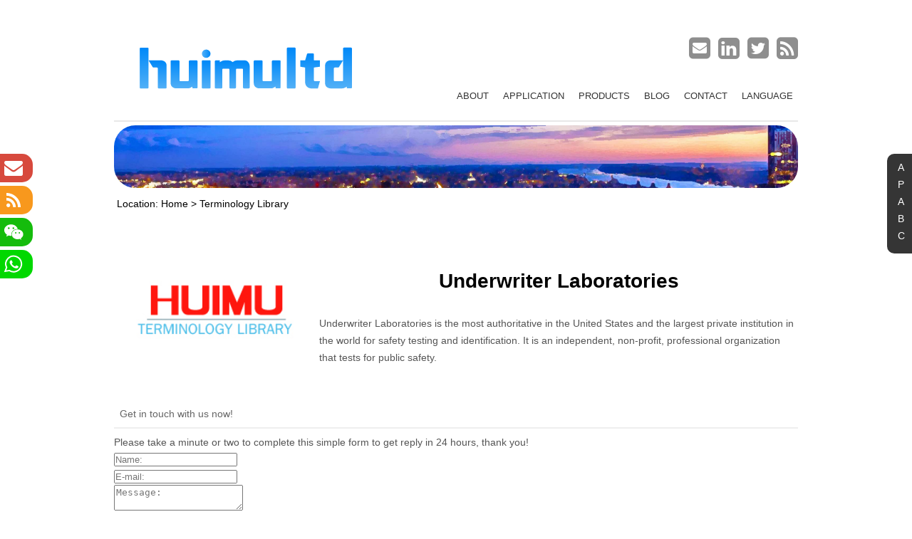

--- FILE ---
content_type: text/html; charset=UTF-8
request_url: https://electronics.huimultd.com/Terminology-Library/Underwriter-Laboratories/
body_size: 7004
content:
<!DOCTYPE html PUBLIC "-//W3C//DTD XHTML 1.0 Transitional//EN" "http://www.w3.org/TR/xhtml1/DTD/xhtml1-transitional.dtd">
<html xmlns="https://www.w3.org/1999/xhtml" lang="en-US">
<head>
<title>Underwriter Laboratories |HUIMU Electronics</title>
<link rel="canonical" href="https://electronics.huimultd.com/Terminology-Library/" />
<meta name="keywords" content="UL,Underwriter Laboratories" />
<meta name="description" itemprop="description" content="Underwriter Laboratories..." />
<meta name="format-detection" content="telephone=no" />
<meta name="viewport" content="width=device-width, initial-scale=1, maximum-scale=1" />
<meta http-equiv="content-language" content="en-US">
<meta http-equiv="Content-Type" content="text/html; charset=UTF-8" />
<meta http-equiv="Content-Script-Type" content="text/javascript" />
<meta http-equiv="Content-Style-Type" content="text/css" />
<meta id="MetaCopyright" name="COPYRIGHT" content="Copyright &copy; 1995-2022 HUIMU Ltd. All rights reserved." />
<meta id="MetaAuthor" name="AUTHOR" content="HUIMU Industrial" />

<meta property="og:locale" content="en_US" />
<meta property="og:title" content="Underwriter Laboratories" />
<meta property="og:description" content="Underwriter Laboratories..." />
<meta property="og:site_name" content="HUIMU Electronics" />
<meta property="og:url" content="https://electronics.huimultd.com/Terminology-Library/" />

<link href="https://electronics.huimultd.com/favicon.ico" rel="shortcut icon" type="image/x-icon" />
<link rel="stylesheet" async="async" type="text/css" href="https://electronics.huimultd.com/css/newIndex.css" />
<link rel="stylesheet" async="async" type="text/css" href="https://electronics.huimultd.com/css/style/font-awesome_default.css" />
<link rel="alternate" type="application/rss+xml" title="Huimu Industrial - RSS" href="https://electronics.huimultd.com/rss.xml" />
<script type="text/javascript" src="https://electronics.huimultd.com/js/jQuery.js"></script>

<!-- Global site tag (gtag.js) - Google Analytics -->
<script async src="https://www.googletagmanager.com/gtag/js?id=G-SEN1T8847P"></script>
<script>
  window.dataLayer = window.dataLayer || [];
  function gtag(){dataLayer.push(arguments);}
  gtag('js', new Date());

  gtag('config', 'G-SEN1T8847P');
</script>
<script async defer data-website-id="d6a4af94-d47b-44e2-b488-adbc6e5eff4a" src="https://htracker.huimultd.com/huimuR.js"></script>


<link rel="stylesheet" async="async" type="text/css" href="https://electronics.huimultd.com/css/techLabPage.css" />
<script type="application/ld+json">
[{"@context": "https://schema.org",
"@type": "Article",
"headline": "Underwriter Laboratories",
"description": "Underwriter Laboratories",
"image": ["https://electronics.huimultd.com/uploads/allimg/220326/1_1016035951.jpg","https://electronics.huimultd.com/uploads/allimg/220326/1_1016035951.jpg", ""],
"datePublished": "2018-10-10T13:12:07+08:00",
"dateModified": "2019-04-02T16:12:39+08:00",
"mainEntityOfPage": {
    "@type": "WebPage",
    "@id": "https://electronics.huimultd.com/Terminology-Library/Underwriter-Laboratories/"},
    "author": {
        "@type": "Person",
        "name": "Webmaster"
    },
    "publisher": {
        "@type": "Organization",
        "name": "HUIMU electronics",
        "logo": {"@type": "ImageObject","url": "https://electronics.huimultd.com/images/logo_electronics.svg"}
    }
},
{"@context": "https://schema.org",
"@type": "BreadcrumbList",
"itemListElement": [
    {"@type": "ListItem","position": 1,"name": "Terminology Library","item": "https://electronics.huimultd.com/Terminology-Library/"},
    {"@type": "ListItem","position": 2,"name": "Underwriter Laboratories","item": "https://electronics.huimultd.com/Terminology-Library/Underwriter-Laboratories/"}
]}
]
</script>
</head>
<body ondragstart="return false" class="postload">
  <div id="website-viewport" style="width: 100%;">
  
<!--**********Header Begin**********-->
    <div id="header">
        <span id="menu-button"><a class="website-menu-button">
          <span class="website-menu-button-text disable-user-select">Menu</span>
          <div class="menu-button-bars">
            <span class="menu-button-bar"></span>
            <span class="menu-button-bar"></span>
            <span class="menu-button-bar"></span>
          </div>
        </a></span>
        <span id="lan-button"><a class="website-lan-button" href="https://electronics.huimultd.com/cn/">
          <span class="website-lan-button-text disable-user-select">Lang</span>
          <div class="menu-button-bars">
            <i class="fa lan-button">&#xf0ac;</i>
          </div>
        </a></span>
        <p style="text-align:center;"><span class="website-logo">
          <a href="/">
            <img src="https://electronics.huimultd.com/images/logo_electronics.svg" alt="HUIMU LOGO"/><noscript><img src="https://electronics.huimultd.com/images/logo_electronics.png" alt="HUIMU LOGO"/></noscript>
            <!---span id="website-title"></span--->
          </a>
        </span></p>

      <div style="clear:both"></div>
    </div>
    <div id="website-page-wrapper" style="position: relative; background: none; z-index: 3; left: 0px; top: 0px; backface-visibility: hidden;">

      <!-- Nav BEGIN -->
      <div id="nav-wrap">
        <div class="container">
          <ul>
            <li id="logo"><a href="/"><img src="https://electronics.huimultd.com/images/logo_electronics.svg" alt="HUIMU LOGO"/><noscript><img src="https://electronics.huimultd.com/images/logo_electronics.png" alt="HUIMU LOGO"/></noscript></a></li>
            <li id="nav">
              <dl id="nav-social">
                <dd class="website-page-social" style="margin-left:25px;"><a class="website-page-social-mail" href="mailto:sales@huimultd.com" target="_blank"><i class="fa">&#xf199;</i></a></dd>
                <dd class="website-page-social"><a class="website-page-social-mail" href="https://www.linkedin.com/company/huimultd" target="_blank"><i class="fa">&#xf08c;</i></a></dd>
                <dd class="website-page-social"><a class="website-page-social-mail" href="https://twitter.com/Huimultd" target="_blank"><i class="fa">&#xf081;</i></a></dd>
                <dd class="website-page-social"><a class="website-page-social-mail" href="https://electronics.huimultd.com/rss.xml" target="_blank"><i class="fa">&#xf143;</i></a></dd>
              </dl><br/>
              <ul class="website-menu">
                <li class="website-menu-item" id="blog-menu">
                  <a href="https://electronics.huimultd.com/About_us">ABOUT</a>
                  <div style="clear: left;height: 0px;"></div>
                  <div style="position: relative;display: block;"><ul class="blog-menu">
                    <hr/><li><a href="https://electronics.huimultd.com/About_us/CERTIFICATION/">Certification</a></li>
<hr/><li><a href="https://electronics.huimultd.com/About_us/Safety_Manual/">Safety Manual</a></li>
<hr/><li><a href="https://electronics.huimultd.com/About_us/Electrical_Calculation/">Electrical Calculation</a></li>
<hr/><li><a href="https://electronics.huimultd.com/About_us/About_MGR/">MGR</a></li>

                  </ul></div>
                </li>
                <li class="website-menu-item"><a href="https://electronics.huimultd.com/applications/">APPLICATION</a></li>
                <li class="website-menu-item" id="product-menu">
                  <a href="https://electronics.huimultd.com/Product/">PRODUCTS</a>
                  <div style="clear: left;height: 0px;"></div>
                  <div style="position: relative;display: block;"><ul class="product-menu">
                    <hr><li><p>Solid State Relay/Module</p><div class="sub-menu" style="top:0px"><ul>
                    
                    <hr/><li><a href="https://electronics.huimultd.com/Product/Solid-State-Relay/DIN-RAIL-Mount-SSR/">DIN-Rail Mount Solid State Relay</a></li>
                    
                    <hr/><li><a href="https://electronics.huimultd.com/Product/Solid-State-Relay/PCB-Mount-SSR/">PCB Mount SSR</a></li>
                    
                    <hr/><li><a href="https://electronics.huimultd.com/Product/Solid-State-Relay/Panel-Mount-SSR/">Panel Mount SSR</a></li>
                    
                    <hr/><li><a href="https://electronics.huimultd.com/Product/Solid-State-Relay/Electrical-Motor-Controller/">Electrical Motor Controller</a></li>
                    
                    
                    <hr/><li><a href="https://electronics.huimultd.com/Product/Solid-State-Module/Voltage-Power-Regulator/">Voltage Power Regulator</a></li>
                    
                    <hr/><li><a href="https://electronics.huimultd.com/Product/Solid-State-Module/Solid-State-Rectifier/">Solid State Rectifier</a></li>
                    
                    <hr/><li><a href="https://electronics.huimultd.com/Product/Solid-State-Module/PLC-Digital-Module/">PLC Digital Module</a></li>
                    
                    </ul></div></li>
                    <hr><li><p>Sensor</p><div class="sub-menu" style="top:45px"><ul>
                    
                    <hr/><li><a href="https://electronics.huimultd.com/Product/Photoelectric-Sensor/">Photoelectric Sensor</a></li>
                    
                    <hr/><li><a href="https://electronics.huimultd.com/Product/Proximity-Sensor/">Proximity Sensor</a></li>
                    
                    </ul></div></li>
                  </ul></div>
                </li>
                <li class="website-menu-item" id="blog-menu">
                  <a href="https://electronics.huimultd.com/Blog/">BLOG</a>
                  <div style="clear: left;height: 0px;"></div>
                  <div style="position: relative;display: block;"><ul class="blog-menu">
                    <hr/><li><a href="https://electronics.huimultd.com/Blog/Introduction-to-Power-Electronic-Devices/">An introduction to Power Electronic Devices</a></li>
<hr/><li><a href="https://electronics.huimultd.com/Blog/Relays-Comparation/">Solid State Relay vs Electromagnetic Relay</a></li>
<hr/><li><a href="https://electronics.huimultd.com/Blog/Solid-State-Relays-Intro/">What is the Solid State Relay (SSR)?</a></li>
<hr/><li><a href="https://electronics.huimultd.com/Blog/What_is_the_power_module/">What is the Solid State Module (SSM)?</a></li>
<hr/><li><a href="https://electronics.huimultd.com/Blog/SPDT_Solid_State_Relay/">What is SPDT Switch and SPDT SSR?</a></li>
<hr/><li><a href="https://electronics.huimultd.com/Blog/Silicone_Gel_in_SSR/">Why is there Silicone Gel in Solid State Relays?</a></li>

                  </ul></div>
                </li>
                <li class="website-menu-item"><a href="https://electronics.huimultd.com/Contact_us/">CONTACT</a></li>
                <li class="website-menu-item" id="lan-menu"><a href="#">LANGUAGE</a><div style="clear: left;height: 0px;"></div>
                  <div style="position: relative;display: block;"><ul class="lan-menu">
                                        <li><a href="https://electronics.huimultd.com/">English</a></li><hr/>
                    <li><a href="https://electronics.huimultd.com/cn/">中文</a></li><hr/>
                    <li><a href="https://electronics.huimultd.com/kr/">한국인</a></li><hr/>
                    <li><a href="https://electronics.huimultd.com/ru/">Русский</a></li><hr/>
                    <li><a href="https://electronics.huimultd.com/de/">Deutsch</a></li><hr/>
                    <li><a href="https://electronics.huimultd.com/es/">Español</a></li><hr/>
                    <li><a href="https://electronics.huimultd.com/fr/">Français</a></li><hr/>
                    <li><a href="https://electronics.huimultd.com/jp/">日本語</a></li><hr/>
                    <li><a href="https://electronics.huimultd.com/pt/">Português</a></li><hr/>
                    <li><a href="https://electronics.huimultd.com/it/">Italiano</a></li><hr/>
                    <li><a href="https://electronics.huimultd.com/id/">Indonesia</a></li><hr/>
                    <li><a href="https://electronics.huimultd.com/vn/">Tiếng Việt</a></li><hr/>
                    <li><a href="https://electronics.huimultd.com/tr/">Türk</a></li><hr/>
                    <li><a href="https://electronics.huimultd.com/th/">ไทย</a></li>

                  </ul></div>
                </li>
              </ul>
            </li>
          </ul>
        </div>
      </div>
      <!-- Nav End -->
<!--**********Header End**********-->



      <div id="main-wrap">
        <div id="blog" class="container">
          <div class="large-wrap">
            <img class="banner" src="/uploads/allimg/220418/8_2313443461.jpg" alt="Banner" width="100%"/>
          </div>
            <div class="large-wrap">
                <div class="pageLocation"><p>&nbsp;Location: <a href="https://electronics.huimultd.com/">Home</a> &gt; <a href="https://electronics.huimultd.com/Terminology-Library/">Terminology Library</a>&nbsp;&nbsp;</p></div>
            </div>
            <div class="mainContent">
                <div class="block">
                  <div class="leftBlock">
                    <img src="https://electronics.huimultd.com/uploads/allimg/220326/1_1016035951.jpg" title="application banner" alt="Underwriter Laboratories banner" width="100%" />
                  </div>
                    <div class="rightBlock"><h1 class="title">Underwriter Laboratories</h1><p>Underwriter Laboratories is the most authoritative in the United States and the largest private institution in the world for safety testing and identification. It is an independent, non-profit, professional organization that tests for public safety.<br style="clear:both"></p></div>
                </div>
            </div>
<!---**************contactForm Begin**************--->
<div class="large_wrap">
  <div class="contact">
    <a href="javascript:void(0);"><div style="width:100%"><div class="arrow" id="arrow"></div><p>&nbsp;&nbsp;Get in touch with us now!</p></div></a>
    <div id="noteBlock" class="noteBlock">
      <hr>
      <p>Please take a minute or two to complete this simple form to get reply in 24 hours, thank you!</p>
      <form id="contactUs" action="/sendMessage" enctype="multipart/form-data" method="post">
        <input type="hidden" name="action" value="post">
        <input type="hidden" name="diyid" value="1">
        <input type="hidden" name="do" value="2">
        <input type="hidden" name="lyym" id="lyym" value="Underwriter Laboratories |HUIMU Electronics">
        <ul>
          <li><input id="form_contact_name" type="text" name="name" placeholder="Name:" required="required" title="Enter your name"></li>
          <li><input id="form_contact_email" type="email" name="email" placeholder="E-mail:" required="required" title="Enter a valid email"></li>
          <li><textarea id="form_contact_content" name="content" placeholder="Message:" required="required"></textarea></li>
          <li class="sendButton"><input type="submit" value="Submit"></li>
        </ul>
      </form>
      <p class="smallNote">*Please check the trash box of your mailbox, if you do not receive our email.</p>
    </div>
  </div>
</div>
<!---**************contactForm End**************--->


        </div>
      </div>

  <!--**********Footer Begin**********-->
      <!-- Foot BEGIN -->
      <div id="footer-wrap">
        <div class="container">
          <hr class="page-hr">
          <div class="website-multisite nofloat">
            <div class="website-multisite-col">
              <ul class="website-multisite-list">
                <li class="website-multisite-item"><a href="https://www.huimultd.com/en/home/">Industrial</a></li>
                <li class="website-multisite-item"><a href="https://electronics.huimultd.com/">Electronics</a></li>
                <li class="website-multisite-item"><a href="https://electricals.huimultd.com/">Electricals</a></li>
                <li class="website-multisite-item"><a href="https://instruments.huimultd.com/">Instruments</a></li>
                <li class="website-multisite-item"><a href="https://pneumatics.huimultd.com/">Pneumatics</a></li>
              </ul>
            </div>
            <div class="website-spacer nofloat" style="height:30px;"></div>
            <div class="paragraph" style="text-align:center;"><span class="foot-menu"> - <a href="/" target="_self">Home</a> - <a href="https://electronics.huimultd.com/About_us/" target="_self">About</a> - <a href="https://electronics.huimultd.com/Product/" target="_self">Products</a> - <a href="https://electronics.huimultd.com/Blog/" target="_self">Blog</a> - <a href="https://electronics.huimultd.com/Contact_us/" target="_self">Contact</a> - <a href="https://electronics.huimultd.com/Help/Privacy-Policy/" target="_self">Privacy Policy</a> - <a href="https://electronics.huimultd.com/Help/" target="_self">Help</a> - </span></div>
            <div class="paragraph" style="text-align:center;">Add: No.266 Liujiang Road, Wenzhou, Zhejiang, China | Email: sales@huimultd.com | Ph: 0086-0577-62698923 | Fax: 0086-0577-61756889</div>
            <div class="paragraph" style="text-align:center;">Copyright &copy; 1995-2022 HUIMU Ltd. All rights reserved.</div>
          </div>
        </div>
      </div>
      <div id="footer">
        <div class="mobile-footer " style="top: 0px;">
          <div class="website-footer website-elements">
            <div class="paragraph" style="text-align:center;">Copyright &copy; 1995-2022 HUIMU Ltd. All rights reserved.</div>
          </div>
        </div>
      </div>
      <!-- Foot End -->
    </div>

        <!--Navigation Begin-->
        <div id="leftFloatNav">
            <ul>
                <li class="swipItem red">
                    <a href="mailto:sales@huimultd.com"><i class="fa">&#xf0e0;</i><p>sales@huimultd.com</p></a>
                </li>
                <li class="swipItem orange">
                    <a href="https://electronics.huimultd.com/feed/" target="_blank"><img src="https://electronics.huimultd.com/images/navi-rss-white.svg" alt="rss icon"><p>electronics.huimultd.com/feed/</p></a>
                </li>
                <li class="swipItem green">
                    <a href="https://www.wechat.com/en/" target="_blank"><img src="https://electronics.huimultd.com/images/navi-wechat.svg" alt="wechat icon"><p>www.wechat.com</p></a>
                </li>
                <li class="swipItem lightgreen">
                    <a href="https://www.whatsapp.com/" target="_blank"><img src="https://electronics.huimultd.com/images/navi-whatsapp.svg" alt="whatspp icon"><p>www.whatsapp.com</p></a>
                </li>
            </ul>
        </div>
        <div id="rightFloatNav" class="">
            <ul>
                <li class="swipItem">
                    <p><a href="https://electronics.huimultd.com/About_us/" target="_blank">A<span class="nbsp">&nbsp;&nbsp;&nbsp;</span>bout</a></p>
                </li>
                <li class="swipItem">
                    <p><a href="https://electronics.huimultd.com/Product/" target="_blank">P<span class="nbsp">&nbsp;&nbsp;&nbsp;</span>roduct</a></p>
                </li>
                <li class="swipItem">
                    <p><a href="https://electronics.huimultd.com/applications/" target="_blank">A<span class="nbsp">&nbsp;&nbsp;&nbsp;</span>pplication</a></p>
                </li>
                <li class="swipItem">
                    <p><a href="https://electronics.huimultd.com/Blog/" target="_blank">B<span class="nbsp">&nbsp;&nbsp;&nbsp;</span>log</a></p>
                </li>
                <li class="swipItem">
                    <p><a href="https://electronics.huimultd.com/Contact_us/" target="_blank">C<span class="nbsp">&nbsp;&nbsp;&nbsp;</span>ontact</a></p>
                </li>
            </ul>
        </div>
        <style>
            #rightFloatNav{position: fixed;top: 30%;right: -75px;border-radius: 10px 0 0 10px;padding: 10px 15px;background-color: #353535;width: 80px;z-index: 40;transition: all 0.3s ease-in;}
        </style>
        <link type="text/css" rel="styleSheet"  href="https://electronics.huimultd.com/css/navigation.css" />
        <script type="text/javascript" src="https://electronics.huimultd.com/js/navigation.js"></script>
        <!--Navigation End-->


    <div id="menu-wrapper" class="website-menu-wrapper">
      <div id="menu">
        <div id="mobile-menu" class="website-mobile-menu" style="display: block; min-height: 320px;transition: height 500ms ease-in-out 10ms;">
          <div id="mobile-menu-viewport" class="website-animation-wrap" style="position: relative; backface-visibility: hidden; transform: translate3d(0px, 0px, 0px);">
            <ul id="menu-wrapper-default" class="website-menu-defaul website-menu-slide" style="position: relative;top: 0px;left: 0px;width: 100%;transform: translate3d(0px, 0px, 0px);display: block;">
              <li><a href="/">Home</a></li>
              <li><a href="https://electronics.huimultd.com/About_us/">About</a></li>
              <li><a onclick="menuSwift('menu-wrapper-default','menu-wrapper-product','forward')">Products<span class="website-menu-mobile-arrow"></span></a></li>
              <li><a href="https://electronics.huimultd.com/applications/">Applications</a></li>
              <li><a href="https://electronics.huimultd.com/Blog/">Blog</a></li>
              <li><a href="https://electronics.huimultd.com/Contact_us/">Contact</a></li>
              <li><a onclick="menuSwift('menu-wrapper-default','menu-wrapper-language','forward')">Language<span class="website-menu-mobile-arrow"></span></a></li>
            </ul>
            <div id="menu-wrapper-product" class="website-menu-slide" style="position: absolute;top: 0px;left: 0px;width: 100%;display: block;">
              <ul class="website-menu-defaul">
                <li><a onclick="menuSwift('menu-wrapper-product','menu-wrapper-default','back')">Back</a></li>
                <li><a href="https://electronics.huimultd.com/Product/Solid-State-Relay/DIN-RAIL-Mount-SSR/">DIN-Rail Mount Solid State Relay</a></li><li><a href="https://electronics.huimultd.com/Product/Solid-State-Relay/PCB-Mount-SSR/">PCB Mount SSR</a></li><li><a href="https://electronics.huimultd.com/Product/Solid-State-Relay/Panel-Mount-SSR/">Panel Mount SSR</a></li><li><a href="https://electronics.huimultd.com/Product/Solid-State-Relay/Electrical-Motor-Controller/">Electrical Motor Controller</a></li>
                <li><a href="https://electronics.huimultd.com/Product/Solid-State-Module/Voltage-Power-Regulator/">Voltage Power Regulator</a></li><li><a href="https://electronics.huimultd.com/Product/Solid-State-Module/Solid-State-Rectifier/">Solid State Rectifier</a></li><li><a href="https://electronics.huimultd.com/Product/Solid-State-Module/PLC-Digital-Module/">PLC Digital Module</a></li>
                
              </ul>
            </div>
            <div id="menu-wrapper-language" class="website-menu-slide" style="position: absolute;top: 0px;left: 0px;width: 100%;display: block;">
              <ul class="website-menu-defaul">
                <li><a onclick="menuSwift('menu-wrapper-language','menu-wrapper-default','back')">Back</a></li>
                                    <li><a href="https://electronics.huimultd.com/">English</a></li><hr/>
                    <li><a href="https://electronics.huimultd.com/cn/">中文</a></li><hr/>
                    <li><a href="https://electronics.huimultd.com/kr/">한국인</a></li><hr/>
                    <li><a href="https://electronics.huimultd.com/ru/">Русский</a></li><hr/>
                    <li><a href="https://electronics.huimultd.com/de/">Deutsch</a></li><hr/>
                    <li><a href="https://electronics.huimultd.com/es/">Español</a></li><hr/>
                    <li><a href="https://electronics.huimultd.com/fr/">Français</a></li><hr/>
                    <li><a href="https://electronics.huimultd.com/jp/">日本語</a></li><hr/>
                    <li><a href="https://electronics.huimultd.com/pt/">Português</a></li><hr/>
                    <li><a href="https://electronics.huimultd.com/it/">Italiano</a></li><hr/>
                    <li><a href="https://electronics.huimultd.com/id/">Indonesia</a></li><hr/>
                    <li><a href="https://electronics.huimultd.com/vn/">Tiếng Việt</a></li><hr/>
                    <li><a href="https://electronics.huimultd.com/tr/">Türk</a></li><hr/>
                    <li><a href="https://electronics.huimultd.com/th/">ไทย</a></li>

              </ul>
            </div>
          </div>
        </div>
      </div>
      <div id="social"><div style="text-align:left;">
        <div style="height:0px;overflow:hidden"></div>
        <span class="website-social website-social-default">
          <a class="first-child website-social-item" href="mailto:sales@huimultd.com" target="_blank" alt="Mail">
            <i class="fa" style="color:#8e8e8e;font-size:2.5em;">&#xf199;</i>
          </a>
        </span>
        <span class="website-social website-social-default">
          <a class="first-child website-social-item" href="https://www.linkedin.com/company/huimultd" target="_blank" alt="Mail">
            <i class="fa" style="color:#8e8e8e;font-size:2.5em;">&#xf08c;</i>
          </a>
        </span>
        <span class="website-social website-social-default">
          <a class="first-child website-social-item" href="https://twitter.com/Huimultd" target="_blank" alt="Mail">
            <i class="fa" style="color:#8e8e8e;font-size:2.5em;">&#xf081;</i>
          </a>
        </span>
        <span class="website-social website-social-default">
          <a class="first-child website-social-item" href="https://electronics.huimultd.com/rss.xml" target="_blank" alt="Mail">
            <i class="fa" style="color:#8e8e8e;font-size:2.5em;">&#xf143;</i>
          </a>
        </span>
        <div style="height:0px;overflow:hidden"></div>
      </div></div>
      <div id="phone">
        <span class="website-text">No.266 Liujiang Road, Wenzhou, Zhejiang, China | E:sales@huimultd.com | P:0086-0577-62698923</span>
      </div>
    </div>
    <script type="text/javascript">
    $(document).ready(function(){
      jQuery.easing['jswing'] = jQuery.easing['swing'];
      jQuery.extend( jQuery.easing,
      {
        def: 'easeOutQuad',
        swing: function (x, t, b, c, d) {return jQuery.easing[jQuery.easing.def](x, t, b, c, d);},
        easeInQuad: function (x, t, b, c, d) {return c*(t/=d)*t + b;},
        easeOutQuad: function (x, t, b, c, d) {return -c *(t/=d)*(t-2) + b;},
        easeInOutQuad: function (x, t, b, c, d) {if ((t/=d/2) < 1) return c/2*t*t + b;return -c/2 * ((--t)*(t-2) - 1) + b;},
        easeInQuart: function (x, t, b, c, d) {return c*(t/=d)*t*t*t + b;},
        easeOutQuart: function (x, t, b, c, d) {return -c * ((t=t/d-1)*t*t*t - 1) + b;},
        easeInOutQuart: function (x, t, b, c, d) {if ((t/=d/2) < 1) return c/2*t*t*t*t + b; return -c/2 * ((t-=2)*t*t*t - 2) + b;}
      });

      $("#menu-button > a").click(function(){
        $("#website-page-wrapper")[0].style.transition = "-webkit-transform 300ms ease-in-out";
        var pageWrapper = document.getElementById('website-page-wrapper');
        if($("#website-viewport").hasClass("menu-show")){
          $("#website-page-wrapper").removeClass("website-page-collapse");
          $("#website-viewport").removeClass("menu-show");
          $("body").removeClass("menu-open");
          setTimeout(function(){$("#menu-wrapper").hide();},300);
          $("#website-page-wrapper").unbind("touchmove");
        }else{
          $("body").addClass("menu-open");
          $("#website-viewport").addClass("menu-show");
          $("#menu-wrapper").show();
          $("#website-page-wrapper").addClass("website-page-collapse");
          $("#website-page-wrapper").bind("touchmove",function(event){event.preventDefault();});
        }
        return false;
      });

      autoMatch();
      window.onresize = function(){
        autoMatch();
      }

      $(".contact > a").click(function(){
        if($(this).hasClass("active")){
          $(this).removeClass("active");
          $(this).next().slideUp({duration: 500, easing: "easeInQuart"});
        }else{
          $(this).addClass("active");
          $(this).next().slideDown({duration: 500, easing: "easeInQuart"});
        }
        return false;
      });
    });

    function autoMatch(){
      $("#menu-wrapper-product")[0].style.transform = "translate3d(" + $('#menu-wrapper').width() + "px, 0px, 0px)";
      $("#menu-wrapper-language")[0].style.transform = "translate3d(" + $('#menu-wrapper').width() + "px, 0px, 0px)";
      $("#menu")[0].style.width = $(window).width() * 0.8 + 'px';
      $("#social")[0].style.width = $(window).width() * 0.8 + 'px';
      $("#phone")[0].style.width = $(window).width() * 0.8 + 'px';
      if($(window).width() < 680){
        $("#header")[0].style.width = $(window).width() + 'px';
      }else{
        $("#header")[0].style.width = "";
      }
    }

    function menuSwift(fromPage,toPage,way){
      var menuWidth = document.getElementById('menu-wrapper').offsetWidth;
      var basePage = document.getElementById(fromPage);
      var targetPage = document.getElementById(toPage);
      //document.getElementById('website-page-wrapper').style.transition = "none"
      changeViewport('mobile-menu',$("#"+toPage).height());
      if(way == "forward"){
        targetPage.style.transform = "translate3d(" + menuWidth + "px, 0px, 0px)";
        var animation = function(){
        basePage.style.transform  = "translate3d(-" + menuWidth + "px, 0px, 0px)";
        targetPage.style.transform  = "translate3d(0px, 0px, 0px)";}
      }else{
        targetPage.style.transform = "translate3d(-" + menuWidth + "px, 0px, 0px)";
        var animation = function(){
          basePage.style.transform  = "translate3d(" + menuWidth + "px, 0px, 0px)";
          targetPage.style.transform  = "translate3d(0px, 0px, 0px)";
        }
      }
      animation();
    }
    function changeViewport(viewport,height){
      document.getElementById(viewport).style.height = height + "px";
    }

    //lazyLoad
    function loadJS(url, success) {
      var domScript = document.createElement('script');
      domScript.type = "text/javascript";
      domScript.src = url;
      success = success || function () {
        };
      domScript.onload = domScript.onreadystatechange = function () {
        if (!this.readyState || 'loaded' === this.readyState || 'complete' === this.readyState) {
          success();
          this.onload = this.onreadystatechange = null;
          this.parentNode.removeChild(this);
        }
      }
      document.getElementsByTagName('head')[0].appendChild(domScript);
    }
    document.addEventListener("DOMContentLoaded", function() {
      var lazyImages = [].slice.call(document.querySelectorAll("img.lazy"));
      var lazyImageObserver = '';
      if (!!window.IntersectionObserver && "IntersectionObserver" in window) {
        lazyImageObserver = new IntersectionObserver(function(entries, observer) {
          entries.forEach(function(entry) {
            if (entry.isIntersecting) {
              var lazyImage = entry.target;
              lazyImage.src = lazyImage.dataset.src;
              lazyImage.classList.remove("lazy");
              lazyImageObserver.unobserve(lazyImage);
            }
          });
        });

        lazyImages.forEach(function(lazyImage) {
          lazyImageObserver.observe(lazyImage);
        });
      } else { //import polyfill
        loadJS("https://electronics.huimultd.com/js/intersection-observer.js",function(){
          lazyImageObserver = new IntersectionObserver(function(entries, observer) {
            entries.forEach(function(entry) {
              if (entry.isIntersecting) {
                var lazyImage = entry.target;
                if(typeof lazyImage.dataset != "undefined" ? true : false){
                  lazyImage.src = lazyImage.dataset.src;
                }else{
                  lazyImage.src =  lazyImage.getAttribute("data-src");
                }
                lazyImage.classList.remove("lazy");
                lazyImageObserver.unobserve(lazyImage);
              }
            });
          });

          lazyImages.forEach(function(lazyImage) {
            lazyImageObserver.observe(lazyImage);
          });
        });
      }
    });

    //googlemap
    /*
    var supportsPassive = false
    try {
      var opts = Object.defineProperty({}, 'passive', {
        get: function() {
          supportsPassive = true;
        }
      })
      window.addEventListener("test", null, opts)
    } catch (e) {}

    var map=document.getElementById('googlemap');
    map.addEventListener('touchstart', fn, supportsPassive ? { passive: true } : false);
    */
    </script>
<!--**********Footer End**********-->


  </div>
<script type="text/javascript" src="//s7.addthis.com/js/300/addthis_widget.js#pubid=ra-5d118dcc3bbf8b4d"></script>
</body>



--- FILE ---
content_type: text/css
request_url: https://electronics.huimultd.com/css/newIndex.css
body_size: 3533
content:
@charset "utf-8";
 ul, ol, li, h1, h2, h3, h4, h5, h6, pre, form, body, html, p, blockquote, fieldset, input { margin: 0; padding: 0; }
 body { font-family: 'Microsoft Yahei', Arial, 'Open Sans', sans-serif; font-size: 14px; background: #fff; color: #555; line-height:24px; scroll-behavior: smooth;}
html{scroll-behavior: smooth;}
 dl, dd, dt{list-style: none;padding: 0px;margin: 0px;}
 .container { margin: 0 auto; width: 960px; clear: both;}
 ul {list-style: none;}
input[type="button"], input[type="submit"], input[type="reset"] {-webkit-appearance: none;appearance: none;}
 #header-wrap, #banner-wrap, #nav-wrap, #main-wrap, #footer-wrap { width:100%; }
 .nofloat {clear: both;}
 a {color: #666;text-decoration: none;}
 a:hover, .paragraph span.foot-menu a:hover{ color: #5f8bbd; }
 .mobile-footer {border-top: none;}
 .website-elements {padding: 15px 10px 10px 10px;-webkit-box-sizing: border-box;-moz-box-sizing: border-box;box-sizing: border-box;position: relative;z-index: 3;margin: 0 !important;min-height: 50px;}
 div.paragraph {padding: 0.2em 0 !important;margin: 0;}
 #website-viewport {width: 100%;overflow: visible; height:100vh;}
 #website-page-wrapper {box-shadow: 0 0 10px rgba(0,0,0,0);transform: translate3d(0%, 0px, 0px);}
 #footer {line-height: 1.6;font-size: 13px;}


 /*********Header***********/
 #nav-social {display: inline-block;text-align: right;padding-top: 20px;}
 #nav-wrap .container{clear: both; overflow: visible; position: relative; border-bottom:2px solid #E8E8E8; margin-bottom:5px;margin-top: 30px; }
  #nav-wrap .container>ul{display: flex; flex-direction: row; align-content: center; justify-content: space-between;}
 .container li, .container dd{vertical-align: bottom;}
 #logo {margin-left: 35px;}
 #logo img{width:300px;}
 .website-logo>a>img {height: 45px;}
 #nav {display: flex; flex-direction: column;}
 .website-text {float: left;}
 .website-menu {display: inline; list-style: none; float: right; max-width:700px; margin-bottom:-1px;}
 .website-menu-item {display: inline;float: left;margin-left: 6px;}
 #nav>ul>li>a { display: block; color: #333; text-decoration: none; padding: 18px 7px 8px; margin:0 0px 1px; border: 0; outline: 0; list-style-type: none; box-sizing:border-box; float: left; font:13px 'Open Sans',arial,sans-serif; text-transform:uppercase; }
 #nav ul li.active>a{color:#5f8bbd; font-weight: 600;}
 #nav ul li.website-menu-item:hover>a{color: #5f8bbd; }
 .website-page-social {margin-left: 3px;display: inline-block;vertical-align: top;}
 .website-page-social a {width: 28px;height: 30px;margin: 1px 0 0 4px;}
 #nav #lan-menu>a:hover{border:none;padding: 18px 7px 8px;}
 ul.lan-menu, ul.blog-menu, ul.product-menu{display:block;text-align: center; position:absolute;z-index: 999;border-radius: 0 0 6px 6px;border-top:4px solid #5f8bbd;background-color: rgba(0,0,0,0.7);transition: all .5s; transform-origin: top; transform: rotateX(90deg);}
 ul.lan-menu{padding-bottom:1px; padding-top: 1px; top: 17px; left: -9px; width: 92px;}
 ul.blog-menu{padding:1px 5px 1px 5px; top: 17px; left: -70px; width: 180px;}
 ul.product-menu{padding:1px 5px 1px 5px; top: 17px; left: -52px; width: 180px;}
 ul.lan-menu hr, ul.blog-menu hr, ul.product-menu hr{width:70%;border-top: 1px solid #fff;margin: auto;}
 #nav .website-menu-item>div>ul>li{margin: 5px auto 5px auto;}
 #nav ul.lan-menu>li a, #nav ul.blog-menu>li a, #nav ul.product-menu>li a{color:white;border:none;padding:5px 0px;}
 #nav ul.lan-menu>li a:hover, #nav ul.blog-menu>li a:hover, #nav ul.product-menu>li a:hover{color:#5f8bbd;}
 #lan-menu:hover ul.lan-menu, #blog-menu:hover ul.blog-menu, #product-menu:hover ul.product-menu{transform: rotateX(0deg);}
 #nav #lan-menu>a:hover, #nav #blog-menu>a:hover, #nav #product-menu>a:hover{border:none;padding: 18px 7px 8px;}
 ul.blog-menu hr:first-child, ul.product-menu hr:first-child{display: none;}
 #nav-social .website-page-social a>i{color:#8e8e8e;font-size:2.5em;}
 #nav-social .website-page-social a>i:hover{color:#5f8bbd;}
 /*product sub menu start*/
 #nav ul.product-menu>li p{color:white;border:none;padding:5px 0px;cursor: pointer;}
 div.sub-menu{position: absolute;border-radius: 6px 0 6px 6px;z-index: 999;background-color: rgba(0,0,0,0.7);transition: all 0.3s ease-in-out; transform-origin: top; transform: rotateX(90deg);opacity: 0; left: -190px;}
 div.sub-menu>ul{width: 180px;padding:1px 5px 1px 5px;}
 div.sub-menu>ul>li{margin: 5px auto 5px auto;}
 .product-menu>li:hover .sub-menu{opacity: 1;transform: rotateX(0deg);}
 /*product sub menu end*/
@media screen and (max-width: 880px){#logo img{width:250px;} #logo {margin-left: 10px;}}
@media screen and (max-width: 760px){#logo img{width:230px;}ul.lan-menu{top: 0px;}ul.blog-menu{top: 0px;}ul.product-menu{top: 0px;}}


 /*********Mobile Header***********/
 #header {display: none;background-color: #fff;color: #3f454d;position: fixed;width: 100%;padding: 4px 5px;z-index: 8;-webkit-box-shadow: 0px 1px 0px 0px rgba(35, 49, 66, 0.3);box-shadow: 0px 1px 0px 0px rgba(35, 49, 66, 0.3);}
 #header .website-menu-button,#header .website-lan-button {padding: 10px;float: left;margin-right: 5px;margin-left: 5px;cursor: pointer;border-radius: 2px;text-decoration: none;background-clip: padding-box; -webkit-background-clip:padding-box; -webkit-tap-highlight-color: rgba(0,0,0,0);position: absolute;top: 50%;margin-top: -17px;}
 #header .website-lan-button{right:12px;}
 #header .lan-button{font-size:1.4em;}
 #header .lan-button .clicked{border-radius: 3px;background: #eee;box-shadow: inset 0 1px 2px rgba(0,0,0,0.1);}
 #header a{color: #3f454d;font-weight: normal;}
 .website-menu-button-text, .menu-button-text, .website-lan-button-text {display: none;}
 .disable-user-select {-webkit-touch-callout: none;-webkit-user-select: none;-ms-user-select: none;user-select: none;-webkit-tap-highlight-color: transparent;}
 .menu-button-bars {float: left;position: relative;}
 .menu-button-bar {display: block;width: 1.125em;height: 2px;background-color: #6b6b6b;-webkit-border-radius: 1px;-moz-border-radius: 1px;border-radius: 1px;margin-top: 3px;}
 .menu-button-bar:first-child {margin-top: 1px;}
 #header h1 {font-weight: normal;margin: 5px 0;padding: 0px 40px;font-size: 24px;line-height: 1.10;text-align: center;}
 .website-mobile .website-logo {display: inline;}
 .website-logo img, .website-logo span {vertical-align: top !important;}
 #menu-wrapper-language hr{display: none;}


/*********Footer***********/
 #footer-wrap { background-color:#fff;  margin-top:25px; }
 #footer-wrap .container { text-align:left; padding:0px 0px 38px;}
 #footer-wrap .website-multisite-list {text-align: center;width: 65%;margin: auto;}
 #footer-wrap .website-multisite-item {width: 17%;text-align: center;line-height: 30px;margin: 0px 1%;display: inline-block; border: 1px solid #eee; border-radius: 8px; transition: all 0.3s ease-out;}
 #footer-wrap .website-multisite-item a {font-weight: 600;font-size: 1.2em;}
 .website-multisite-item:nth-child(1) a{color: #e83418;}
 .website-multisite-item:nth-child(1):hover{background-color: #e83418;}
 .website-multisite-item:nth-child(2) a{color: #00a0f8;}
 .website-multisite-item:nth-child(2):hover{background-color: #00a0f8;}
 .website-multisite-item:nth-child(3) a{color: #00b602;}
 .website-multisite-item:nth-child(3):hover{background-color: #00b602;}
 .website-multisite-item:nth-child(4) a{color: #e28100;}
 .website-multisite-item:nth-child(4):hover{background-color: #e28100;}
 .website-multisite-item:nth-child(5) a{color: #05cebc;}
 .website-multisite-item:nth-child(5):hover{background-color: #05cebc;}
 .website-multisite-item:hover a{color: white;}
 #footer-wrap .website-multisite-item div {background-color: #f9f9f9;border: 2px solid #eee;}
 #footer-wrap .website-multisite-item a img{max-height:75px;width: 100%}
 .paragraph span.foot-menu, .paragraph span.foot-menu a{color:#999999;}
 @media screen and (max-width: 1400px){#footer-wrap .website-multisite-list {width: 80%;}}
 @media screen and (max-width: 750px){#footer-wrap .website-multisite-list {width: 90%;}}

/*********Mobile Footer***********/
 #footer {display: none;}
 #footer .paragraph {clear: both !important;font-size: 0.94em;}
 .mobile-footer .website-footer {border-top: none;background: white;color: black;text-shadow: none;}
 #footer .mobile-footer  .website-footer{padding-top: 8px;padding-bottom:30px;}
 #footer .website-multisite-list {display: block !important;margin: 3em 0 !important;padding: 0 !important;width: 100% !important;font-size: 17px;}
 #footer .website-multisite-item {display: block !important;margin: 1.5em 0 !important;padding: 0 !important;width: 100% !important;}
 #footer .website-multisite-item h2 {text-align: center;color: #fff;line-height: 1;font-size: 14px;}
 #footer a {color: #fff;}

 /*********menu-wrapper***********/
 #menu-wrapper {display: none; top: 0px; left: 0px; height: calc(100% - 50px); width: 80%; position: fixed;padding-top: 60px;overflow-y: scroll;overflow-x: hidden;}
 .website-menu-wrapper {color: #424242;z-index: 2;background: url('https://electricals.huimultd.com/image/sidebar-menu-bg.png') repeat left top;}
 .website-menu-wrapper, .website-mobile-menu {clear: both;overflow: hidden;position: relative;display: none;}
 .website-mobile-menu li a {font-weight: 300;color: #424242;padding: 15px 10px;font-size: 18px;border-bottom: 1px solid #cbccce !important;line-height: 1.5;text-decoration: none;display: block;cursor: pointer;-webkit-tap-highlight-color: transparent;}
 .website-mobile-menu li#active a, .website-mobile-menu li a:active {background: #0f3b6d !important;color: #fff;text-shadow: 0 -1px 1px rgba(0,0,0,0.3);border-bottom: 1px solid #3f1800 !important;border-top: 1px solid #3f1800 !important;top: -1px;position: relative;padding: 15px 10px 14px;}
 .menu-show #website-page-wrapper {box-shadow: 0 0 10px rgba(0,0,0,0.2);}
 .menu-show #website-page-wrapper.website-page-collapse {transform: translate3d(80%, 0px, 0px);}
 #phone .website-text{font-size: 17px;padding: 15px 10px 0px 10px;color: #777777;font-weight: 400;display: block;}
 .menu-show #header .website-menu-button {border-radius: 3px;background: #eee;box-shadow: inset 0 1px 2px rgba(0,0,0,0.1);}
 .website-menu-wrapper .website-social {padding: 1em 0em 1em 0.65em;}
 .website-social {white-space: normal;display: inline-block;position: relative;}
 .website-social-mail span{background: url('https://electricals.huimultd.com/image/social-icons.png') no-repeat -201px 0px;}
 .website-social a span {display: block;width: 40px;height: 40px;}
 .website-social a.website-social-item.first-child, .website-social a.website-social-item.last-child {margin: 5px 10px 5px 0px !important;}
 .website-social i {border-radius: 10px;-webkit-box-sizing: border-box;-moz-box-sizing: border-box;box-sizing: border-box;}
 .website-mobile-menu .website-menu-mobile-arrow {float: right;position: relative;margin-left: -16px;border: none;width: 16px;height: 16px;top: 5px;left: 0;background: url('https://electricals.huimultd.com/image/mobile-menu-arrow.png') top left no-repeat;background-size: 16px 16px;}
 .website-menu-slide{transition: -webkit-transform 500ms ease-in-out 10ms;}
 body.menu-open {overflow: hidden;height:100%}


/*********主页-博客与产品图***********/
.bigImg {display: block;}
.miniImg {display: none;}


/*********页面导航**********/
.pageLocation p{text-align: left; color: black; margin-top: 10px;}
.pageLocation p a{color: black}
.pageLocation p a:hover{color: #5f8bbd}


/*********页面头图**********/
.container>.large-wrap>.banner{border-radius:30px;}


/*********index-main-wrapper***********/
 #main-wrap {background-color:white;}
 #main-wrap h1 {text-align: center;color: black;margin-top: 20px;padding-bottom: 15px;}
 #main-wrap h2 {text-align: center;color: black;margin-top: 10px}
 h1+p {padding-top: 20px;}
 .large-wrap {text-align: center;margin: auto;}
 .middle-wrap {display: inline-block;width: 39%;padding-left: 5%;padding-right: 5%; padding-bottom: 20px; vertical-align: top;}
 #main-wrap .middle-wrap h2{text-align: left; font-size: 1.7em; color: #0081CC;}
 .middle-wrap p {text-align: left;}
 hr {border: 0px;border-top: 2px solid #eee;}
 hr.page-hr {display: block;margin-top:20px;margin-bottom:20px;width: 100%;border-color: #9d9d9d;}
 #footer-wrap hr.page-hr{width:80%;}
 hr.mobile-hr {display: none;margin-top:20px;margin-bottom:0px;padding-bottom:20px;width: 85%;border-top: 2px solid #eee;}
 #find-us-moblie {display: none;}
 #find-us-moblie .contFoot {text-align: center;padding-bottom: 30px;}
 #wcontent {width: 100%;}



@media screen and (max-width: 600px){
 .miniImg {display: block;}
 .bigImg {display:none;}
}

@media screen and (max-width: 680px){
  #footer-wrap,#header-wrap,#nav-wrap,hr.page-hr {display: none;}
  #header, #footer,#find-us-moblie,hr.mobile-hr{display: block;}
  .middle-wrap {width: 90%;}
  #main-wrap{padding-top:73px;}
}

@media screen and (max-width: 960px){
  .container {width: 100%;}
}

@media (max-width: 992px) {
  .postload {height: 100%;}
}

--- FILE ---
content_type: text/css
request_url: https://electronics.huimultd.com/css/techLabPage.css
body_size: 216
content:
.block{width:100%;display:flex;flex-direction: row;align-content: center;align-items: center;padding-top:40px;padding-bottom:30px;}
.leftBlock{width:30%;text-align: center;}
.rightBlock{width:70%;}
.leftBlock img{max-width:85%;}

@media screen and (max-width: 710px){
  .block{flex-direction: column;}
  .leftBlock{width:80%;}
  .rightBlock{width:85%;}
}


--- FILE ---
content_type: text/css
request_url: https://electronics.huimultd.com/css/navigation.css
body_size: 665
content:
            /*********Nav-wrapper***********/
            #leftFloatNav{position: fixed;top: 30%;z-index: 40;}
            #leftFloatNav ul{display: flex;flex-direction: column;align-items: flex-start;}
            #leftFloatNav li{border-radius: 0 15px 15px 0; margin-bottom: 5px;display: inline-block;padding-right: 7px;position: relative; left: -1px;}
            #leftFloatNav .red{background-color: #d7493d;}
            #leftFloatNav .red i{line-height: 26px;font-size: 26px;padding: 7px;color: white;}
            #leftFloatNav .orange{background-color: #f8981d;}
            #leftFloatNav .green{background-color: #15bc0c;}
            #leftFloatNav .lightgreen{background-color: #01d800;}
            #leftFloatNav li a{display: flex; align-content: center; align-items: center;flex-direction: row;}
            #leftFloatNav li img{width: 40px;height: 40px;}
            #leftFloatNav li.orange img{width: 20px;height: 20px; padding: 10px;}
            #leftFloatNav li p{color: white; width: auto;overflow: hidden; transform-origin:left;display: none;margin-left: 10px;margin-right: 5px;padding-right: 30px;}
            #rightFloatNav.openItem{right: -8px;}
            #rightFloatNav ul{position: relative;}
            #rightFloatNav li{position: relative;margin-bottom: 6px;pointer-events: none;}
            #rightFloatNav.openItem li{pointer-events: inherit;}
            #rightFloatNav li p{line-height: 18px;}
            #rightFloatNav li p a{color: white;}
            #rightFloatNav li:hover p a{color: #4c95f0;}
            #rightFloatNav li:before{content: "";width: 0; height: 1px;background: white;position: absolute;top: 100%;left: 0%;transition: all 0.8s ;}
            #rightFloatNav.openItem li:hover:before{left:0%;width:100%;}
            #rightFloatNav .lastWord{display: none;}
            #rightFloatNav:hover .lastWord{display: contents;}
            #rightFloatNav.openItem .nbsp{display: none;}
            @media screen and (max-width: 1100px){
                #leftFloatNav,#rightFloatNav{display: none;}
            }


--- FILE ---
content_type: image/svg+xml
request_url: https://electronics.huimultd.com/images/navi-rss-white.svg
body_size: 537
content:
<?xml version="1.0" encoding="iso-8859-1"?>
<!-- Generator: Adobe Illustrator 19.0.0, SVG Export Plug-In . SVG Version: 6.00 Build 0)  -->
<svg version="1.1" id="Capa_1" xmlns="http://www.w3.org/2000/svg" xmlns:xlink="http://www.w3.org/1999/xlink" x="0px" y="0px"
	 viewBox="0 0 486.392 486.392" style="enable-background:new 0 0 486.392 486.392;" xml:space="preserve">
<g>

	<path style="fill:#fff;" d="M0.182,0v93.266c216.505,0,392.7,176.378,392.7,393.126h93.509
		C486.392,218.268,268.245,0,0.182,0z"/>
	<path style="fill:#fff;" d="M0.061,165.221v93.235c60.708,0,117.768,23.742,160.752,66.757
		c42.924,42.894,66.636,100.227,66.636,161.178h93.661C321.11,309.284,177.047,165.221,0.061,165.221z"/>
	<path style="fill:#fff;" d="M64.751,356.647C29.031,356.647,0,385.739,0,421.245c0,35.719,29.031,64.538,64.751,64.538
		c35.841,0,64.842-28.819,64.842-64.538C129.563,385.8,100.592,356.647,64.751,356.647z"/>
</g>
</svg>


--- FILE ---
content_type: text/javascript
request_url: https://electronics.huimultd.com/js/navigation.js
body_size: 289
content:
            $("#rightFloatNav").hover(function(){
                if($("#rightFloatNav").hasClass("openItem")){
                    $("#rightFloatNav").removeClass("openItem");
                }else{
                    $("#rightFloatNav").addClass("openItem");
                }
                return false;
            });
            $("#leftFloatNav>ul>li").hover(function(){
                var $tempTarget=$(this).children("a").children("p")
                if($tempTarget.css("display")=='none'){
                    $tempTarget.animate({width : "show",paddingLeft : "show",paddingRight : "show",marginLeft : "show",marginRight : "show"},400,"swing");
                }else{
                    $tempTarget.animate({width : "hide",paddingLeft : "hide",paddingRight : "hide",marginLeft : "hide",marginRight : "hide"},400,"swing");
                }
                return false;
            });


--- FILE ---
content_type: image/svg+xml
request_url: https://electronics.huimultd.com/images/navi-wechat.svg
body_size: 497
content:
<svg xmlns="http://www.w3.org/2000/svg" viewBox="0 0 141.72 141.72"><defs><style>.cls-1{fill:#fff;}</style></defs><g id="图层_1_图像" data-name="图层 1 图像"><path class="cls-1" d="M58.48,32.53C39.81,32.53,24.66,45.27,24.66,61c0,9.25,5.25,17.46,13.38,22.66l-3.29,9.76,11.63-5.85a39.51,39.51,0,0,0,12.1,1.88c1,0,1.9,0,2.83-.1a23.55,23.55,0,0,1-1.25-7.56c0-14.45,13.18-26.17,29.45-26.17.74,0,1.47,0,2.2.08C88.76,42.51,75,32.53,58.48,32.53ZM47.12,55.65a4.44,4.44,0,1,1,4.44-4.44A4.44,4.44,0,0,1,47.12,55.65Zm23,0a4.44,4.44,0,1,1,4.44-4.44A4.44,4.44,0,0,1,70.12,55.65Z"/><path class="cls-1" d="M119.06,81.81c0-13.51-12.74-24.45-28.45-24.45S62.17,68.3,62.17,81.81s12.73,24.44,28.44,24.44a32.5,32.5,0,0,0,10.41-1.7l8.42,4.64-2.11-7.61C114.43,97.13,119.06,89.93,119.06,81.81ZM81.74,78.07a3.63,3.63,0,1,1,3.63-3.63A3.62,3.62,0,0,1,81.74,78.07Zm18.06,0a3.63,3.63,0,1,1,3.63-3.63A3.62,3.62,0,0,1,99.8,78.07Z"/></g></svg>

--- FILE ---
content_type: image/svg+xml
request_url: https://electronics.huimultd.com/images/navi-whatsapp.svg
body_size: 408
content:
<svg xmlns="http://www.w3.org/2000/svg" viewBox="0 0 141.72 141.72"><defs><style>.cls-1{fill:none;stroke:#fff;stroke-miterlimit:10;stroke-width:7px;}.cls-2{fill:#fff;}</style></defs><g id="图层_1_图像" data-name="图层 1 图像"><path class="cls-1" d="M83.76,32.81A39.06,39.06,0,0,0,36.29,87c-1.25,3.38-7.07,19-7.07,19l20.7-3.49A39.06,39.06,0,1,0,83.76,32.81Z"/><path class="cls-2" d="M57.41,51.55s3.49-.49,4.56.57,4.5,9.71,4.5,10.42-3.67,4.71-3.67,5.37.71,3.75,5.37,7.75,9.17,6.59,10.46,6.59,4.25-5.29,5.42-5.46,9.87,3.5,11,4.79.08,9.08-8,10.17-19-4.92-24-10.13-12.11-13.8-11.5-21.25A11.5,11.5,0,0,1,57.41,51.55Z"/></g></svg>

--- FILE ---
content_type: image/svg+xml
request_url: https://electronics.huimultd.com/images/logo_electronics.svg
body_size: 1456
content:
<svg id="图层_2" data-name="图层 2" xmlns="http://www.w3.org/2000/svg" xmlns:xlink="http://www.w3.org/1999/xlink" viewBox="0 0 1417.3 623.6"><defs><style>.cls-1{fill:url(#未命名的渐变);}.cls-2{fill:url(#未命名的渐变-2);}.cls-3{fill:url(#未命名的渐变-3);}.cls-4{fill:url(#未命名的渐变-4);}.cls-5{fill:url(#未命名的渐变-5);}.cls-6{fill:url(#未命名的渐变-6);}.cls-7{fill:url(#未命名的渐变-7);}.cls-8{fill:url(#未命名的渐变-8);}.cls-9{fill:url(#未命名的渐变-9);}.cls-10{fill:url(#未命名的渐变-10);}</style><linearGradient id="未命名的渐变" x1="123.7" y1="900.91" x2="123.7" y2="714.81" gradientTransform="translate(0 -456.11)" gradientUnits="userSpaceOnUse"><stop offset="0" stop-color="#52b0f7"/><stop offset="1" stop-color="#0089f9"/></linearGradient><linearGradient id="未命名的渐变-2" x1="34.35" y1="900.91" x2="34.35" y2="630.31" xlink:href="#未命名的渐变"/><linearGradient id="未命名的渐变-3" x1="446.05" y1="900.91" x2="446.05" y2="714.51" xlink:href="#未命名的渐变"/><linearGradient id="未命名的渐变-4" x1="417.4" y1="670.71" x2="474.6" y2="670.71" xlink:href="#未命名的渐变"/><linearGradient id="未命名的渐变-5" x1="299.35" y1="900.71" x2="299.35" y2="714.81" xlink:href="#未命名的渐变"/><linearGradient id="未命名的渐变-6" x1="850.26" y1="900.71" x2="850.26" y2="714.81" xlink:href="#未命名的渐变"/><linearGradient id="未命名的渐变-7" x1="618.55" y1="900.91" x2="618.55" y2="715.21" xlink:href="#未命名的渐变"/><linearGradient id="未命名的渐变-8" x1="1323.05" y1="900.81" x2="1323.05" y2="630.11" xlink:href="#未命名的渐变"/><linearGradient id="未命名的渐变-9" x1="1135.05" y1="900.81" x2="1135.05" y2="669.01" xlink:href="#未命名的渐变"/><linearGradient id="未命名的渐变-10" x1="1009.75" y1="900.91" x2="1009.75" y2="630.11" xlink:href="#未命名的渐变"/></defs><path class="cls-1" d="M146.9,258.7H63.8l27.5,45a5.66,5.66,0,0,0,4.9,2.7h23.2a5.28,5.28,0,0,1,4,1.7,5.66,5.66,0,0,1,1.7,4V439a5.8,5.8,0,0,0,5.8,5.8h46.9a5.8,5.8,0,0,0,5.8-5.8V295C183.6,258.7,146.9,258.7,146.9,258.7Z"/><path class="cls-2" d="M57.6,174.2H11.1A5.8,5.8,0,0,0,5.3,180V439a5.8,5.8,0,0,0,5.8,5.8H57.6a5.8,5.8,0,0,0,5.8-5.8V180A5.68,5.68,0,0,0,57.6,174.2Z"/><path class="cls-3" d="M469.5,258.4H422.6a5.8,5.8,0,0,0-5.8,5.8V439a5.8,5.8,0,0,0,5.8,5.8h46.9a5.8,5.8,0,0,0,5.8-5.8V264A5.76,5.76,0,0,0,469.5,258.4Z"/><ellipse class="cls-4" cx="446" cy="214.6" rx="28.6" ry="27.7"/><path class="cls-5" d="M382.9,259.2H336.4a5.8,5.8,0,0,0-5.8,5.8V390.9a5.8,5.8,0,0,1-5.8,5.8H274.5a5.8,5.8,0,0,1-5.8-5.8V264.5a5.8,5.8,0,0,0-5.8-5.8H216a5.8,5.8,0,0,0-5.8,5.8V408.2c0,36.8,36.7,36.4,36.7,36.4h77.6a37.53,37.53,0,0,0,19.1-5.2l11.1-6.4v9.6a1.9,1.9,0,0,0,1.9,1.9h26.1a5.8,5.8,0,0,0,5.8-5.8v-174A5.45,5.45,0,0,0,382.9,259.2Z"/><path class="cls-6" d="M933.9,259.2H887.4a5.8,5.8,0,0,0-5.8,5.8V390.9a5.8,5.8,0,0,1-5.8,5.8H825.5a5.8,5.8,0,0,1-5.8-5.8V264.5a5.8,5.8,0,0,0-5.8-5.8H767a5.8,5.8,0,0,0-5.8,5.8V408.2c0,36.8,36.7,36.4,36.7,36.4h77.4a37.53,37.53,0,0,0,19.1-5.2l11.1-6.4v9.6a1.9,1.9,0,0,0,1.9,1.9h26.1a5.8,5.8,0,0,0,5.8-5.8v-174A5.17,5.17,0,0,0,933.9,259.2Z"/><path class="cls-7" d="M704.8,259.1H649.2a38,38,0,0,0-24.9,9.2l-2.6,2.2-2.6-2.2a38.21,38.21,0,0,0-25-9.2H566.7a37.53,37.53,0,0,0-19.1,5.2l-10.9,6.3V259.2h-28a5.8,5.8,0,0,0-5.8,5.8V439a5.8,5.8,0,0,0,5.8,5.8H547a5.8,5.8,0,0,0,5.8-5.8V319.8a5.76,5.76,0,0,1,5.6-5.8H594a5.64,5.64,0,0,1,5.6,5.8V439a5.8,5.8,0,0,0,5.8,5.8h32.3a5.8,5.8,0,0,0,5.8-5.8V319.7a5.68,5.68,0,0,1,5.6-5.7h35.6a5.64,5.64,0,0,1,5.6,5.8V439a5.8,5.8,0,0,0,5.8,5.8h32.3a5.8,5.8,0,0,0,5.8-5.8V295.6C734,275.1,715.7,259.1,704.8,259.1Z"/><path class="cls-8" d="M1406.2,174h-46.5a5.8,5.8,0,0,0-5.8,5.8h0V390.9a7.8,7.8,0,0,1-.4,2.2c-.1.2-.2.3-.2.5s-.2.3-.3.5a1.38,1.38,0,0,1-.3.4c-.1.1-.2.3-.4.4a1.76,1.76,0,0,1-.5.4,5.5,5.5,0,0,1-3.5,1.2H1298a5.78,5.78,0,0,1-3.2-1,2.7,2.7,0,0,1-.8-.7c-.2-.3-.5-.5-.7-.8a3.13,3.13,0,0,1-.5-1,5.38,5.38,0,0,1-.4-2.2V312.1a5.8,5.8,0,0,1,5.8-5.8h23.2a.31.31,0,0,0-.1-.2h.1a5.79,5.79,0,0,0,4.9-2.7l27.5-45h-83.1s-36.7,0-36.7,36.4V408.3c0,36.8,36.7,36.4,36.7,36.4h77.4a37.53,37.53,0,0,0,19.1-5.2l11.1-6.4v9.6a1.9,1.9,0,0,0,1.9,1.9h26.1a5.8,5.8,0,0,0,5.8-5.8v-259A6,6,0,0,0,1406.2,174Z"/><path class="cls-9" d="M1200.4,396.5l-13.6,48.2h-48.3l-2.6-.4a39.1,39.1,0,0,1-33.7-36h0V307.8a2,2,0,0,0-1.6-1.9l-29.4-4.7a1.86,1.86,0,0,1-1.6-1.9v-39a1.9,1.9,0,0,1,1.9-1.9h29.3a1.92,1.92,0,0,0,1.8-1.4l11.9-40a5.7,5.7,0,0,1,5.5-4.1h34.5a5.8,5.8,0,0,1,5.8,5.8v37.8a1.9,1.9,0,0,0,1.9,1.9h36.2a1.9,1.9,0,0,1,1.9,1.9v39a1.86,1.86,0,0,1-1.7,1.9L1162,306a1.94,1.94,0,0,0-1.7,1.9v83c0,3.1,2.5,5.8,7.8,5.8h32.4v-.2Z"/><path class="cls-10" d="M1033.2,174H986.3c-3.1,0-5.8,3.7-5.8,8.4v254c0,4.7,2.5,8.4,5.8,8.4h46.9c3.1,0,5.8-3.7,5.8-8.4v-254C1039,177.7,1036.5,174,1033.2,174Z"/></svg>